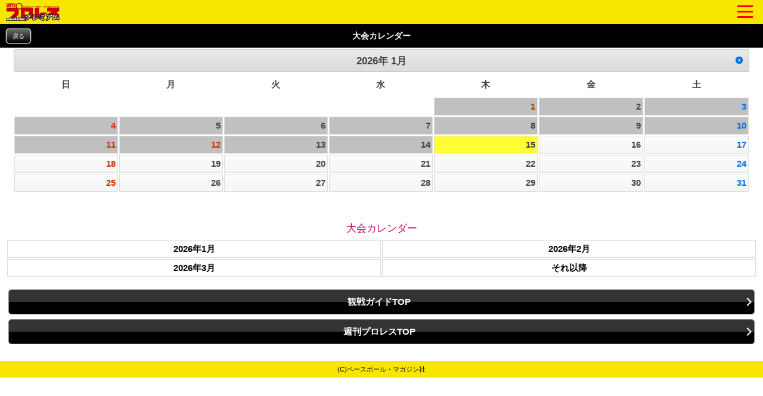

--- FILE ---
content_type: text/html; charset=Shift_JIS
request_url: https://wp.bbm-mobile.com/sp2/Guide/Calender/DateTop.asp?sendtime=20231002175157
body_size: 46959
content:
<!DOCTYPE html>
<html lang="ja" xmlns:og="http://ogp.me/ns#"
xmlns:fb="http://www.facebook.com/2008/fbml">
<head>
<script type="text/javascript" src="https://www.googletagmanager.com/gtag/js?id=G-BL82XVQJ35"></script>
<script>
  window.dataLayer = window.dataLayer || [];
   function gtag(){dataLayer.push(arguments);}
   gtag('js', new Date());
   gtag('config', 'G-BL82XVQJ35');
</script>
<meta http-equiv="Cache-Control" content="No-Cache" />
<meta charset="Shift_JIS" />
<meta name="viewport" content="width=device-width, initial-scale=1.0, maximum-scale=5.0, user-scalable=yes" />
<link rel="shortcut icon" href="https://wp.bbm-mobile.com/faviconPremium.ico" />
<link href="/css/default.css" type="text/css" rel="stylesheet" />
<link href="/css/module.css" type="text/css" rel="stylesheet" />
<link href="/css/webimageTab.css" type="text/css" rel="stylesheet" media="all" />
<link href="/css/flickslide.css" type="text/css" rel="stylesheet" media="all" />
<link href="/css/webCommon20240304.css" type="text/css" rel="stylesheet" />
<link href="/css/designPremium20191010.css" type="text/css" rel="stylesheet" />
<link href="/css/pushbarPremium.css" type="text/css" rel="stylesheet" media="all" />
<link href="/css/slide_menuPremium.css" type="text/css" rel="stylesheet" media="all" />
<link href="/css/splide-core.min.css" type="text/css" rel="stylesheet" />
<link href="/css/webPlayerList20250508.css" type="text/css" rel="stylesheet" />
<script type="text/javascript" src="/script/jquery-1.7.1.min.js"></script>
<script type="text/javascript" src="/script/jquery.flickslide.js"></script>
<script type="text/javascript" src="/script/default20190219.js"></script>
<script type="text/javascript" src="/script/flickslide.js"></script>
<script type="text/javascript" src="/script/protectCopy_blankImg.js"></script>
<script type="text/javascript" src="/script/img_text_menu.js"></script>
<script type="text/javascript" src="/script/protectCopy_addEvent.js"></script>
<script type="text/javascript" src="/script/tabs.js"></script>
<script type="text/javascript" src="/script/top.js"></script>
<script type="text/javascript" src="/script/jquery.bottom-1.0.js"></script>
<script type="text/javascript" src="/script/pushbar.js"></script>
<script type="text/javascript" src="/script/jquery.cookie.js"></script>
<script type="text/javascript" src="/script/splide.min.js"></script>
<link href="/css/jquery-ui-calendar.css" type="text/css" rel="stylesheet" media="all" />
<meta name="description" content="プロレス雑誌の本家『週刊プロレス』のモバイルサイト。新日本、NOAH、ドラゲーなどの試合速報・最新ニュースを掲載！レスラー執筆のコラムも必見！　｜週プロ" />
<meta name="keywords" content="プロレス,週刊プロレス,新日本プロレス,全日本プロレス,NOAH,DDT,DRAGON GATE,週刊プロレス発売日,女子プロ,週プロ" />

<link href="https://wp.bbm-mobile.com/webClipIconPremium.png" rel="apple-touch-icon">
<link href="https://wp.bbm-mobile.com/webClipIconPremium.png" rel="apple-touch-icon-precomposed">
<meta property="og:title" content="週刊プロレスmobile" />
<meta property="og:description" content="プロレス雑誌の本家『週刊プロレス』のモバイルサイト。新日本、NOAH、ドラゲーなどの試合速報・最新ニュースを掲載！レスラー執筆のコラムも必見！　｜週プロ" />
<meta property="og:type" content="article" />
<meta property="og:url" content="https://wp.bbm-mobile.com/sp2/Guide/Calender/DateTop.asp" />
<meta property="og:image" content="https://wp.bbm-mobile.com/img/Common/Party/0000.png" />
<meta property="og:site_name" content="週刊プロレスmobile" />
<meta property="fb:admins" content="100003588405738" />
<link rel="canonical" href="https://wp.bbm-mobile.com/sp2/Guide/Calender/DateTop.asp" />
<title>大会カレンダー</title>
<script type="text/javascript"> 
<!--
function formSubmit(fm) {
fm.form.submit();
}
//-->
</script> 
</head>
<body><!--Google Tag Manager ( no script) -->
<noscript><iframe src='https://www.googletagmanager.com/ns.html?id=G-BL82XVQJ35' 
height='0' width='0' style='display:none;visibility:hidden'></iframe></noscript>
<!-- End Google Tag Manager (noscript) -->

<noscript>
JavaScriptが無効に設定されています。<br />
サイトの機能がご利用になれませんので、設定を有効にしてください。<br />
</noscript>
<div id="dispbody" style="display:none;" >
<script type="text/javascript"> 
document.getElementById("dispbody").style.display = "block";</script> 
<div id="logoHeader">	<div class="topLogoImg">		<a href="/sp2/default.asp?sendtime=20260115142919">			<img class="protectCopy" src="/img/sp/logo_premium.png?20190227" width="90"  height="30"  />		</a>	</div>	<div class="topMenuSideLogo">		<span class="btn btn-1"><span></span></span>	</div></div><div id="logoHeaderSpace"></div><ul class="ul_open_h open-1 pushbarMenu">	<li class="pushbarTitle">週刊プロレス・デジタル</li>	<li><a href="/sp2/EBook/Top.asp?sendtime=20260115142919">週刊プロレス・デジタル</a></li>	<li class="pushbarTitle">試合結果</li>	<li><a href="/sp2/Result/default.asp?sendtime=20260115142919">試合結果速報一覧</a></li>	<li><a href="/sp2/Result/SevereFight.asp?sendtime=20260115142919">熱戦譜</a></li>	<li><a href="/sp2/Data/ChampionshipData/default.asp?sendtime=20260115142919">王座記録変遷史</a></li>	<li class="pushbarTitle">ニュース</li>	<li><a href="/sp2/News/default.asp?sendtime=20260115142919">最新ニュース一覧</a></li>	<li><a href="/sp2/News/WeeklyRanking.asp?sendtime=20260115142919">ニュースランキング</a></li>	<li><a href="/sp2/News/NewsFile.asp?sendtime=20260115142919">ニュースファイル</a></li>	<li><a href="/sp2/Guide/Event/default.asp?sendtime=20260115142919">TV&イベント情報</a></li>	<li><a href="/sp2/Book/default.asp?sendtime=20260115142919">BBMムック書籍情報</a></li>	<li class="pushbarTitle">レスラーコラム</li>	<li><a href="/sp2/Col/default.asp?sendtime=20260115142919">コラム一覧</a></li>	<li><a href="/sp2/Col/default.asp?sendtime=20260115142919#past">バックナンバー</a></li>	<li><a href="/sp2/Col/top.asp?sendtime=20260115142919">読専リングサイド</a></li>	<li class="pushbarTitle">インタビュー</li>	<li><a href="/sp2/Interview/InterviewPast.asp?sendtime=20260115142919">インタビュー一覧</a></li>	<li><a href="/sp2/Feature/FeaturePast.asp?sendtime=20260115142919">クロストーク一覧</a></li>	<li class="pushbarTitle">週モバEYES</li>	<li><a href="/sp2/Col/default3.asp?sendtime=20260115142919">コラム一覧</a></li>	<li><a href="/sp2/Col/default3.asp?sendtime=20260115142919#past">バックナンバー</a></li>	<li><a href="/sp2/Col/top.asp?sendtime=20260115142919">読専リングサイド</a></li>	<li class="pushbarTitle">選手名鑑</li>	<li><a href="/sp2/Data/PlayerData/default.asp?sendtime=20260115142919">選手名鑑</a></li>	<li class="pushbarTitle">観戦ガイド</li>	<li><a href="/sp2/Guide/Today/default.asp?sendtime=20260115142919">今日の試合</a></li>	<li><a href="/sp2/Guide/Calender/DateTop.asp?sendtime=20260115142919">日別大会一覧</a></li>	<li><a href="/sp2/Guide/Calender/PartyTop.asp?sendtime=20260115142919">団体別大会一覧</a></li>	<li><a href="/sp2/Guide/Area/default.asp?sendtime=20260115142919">都道府県別大会一覧</a></li>	<li class="pushbarTitle">団体検索</li>	<li><a href="/sp2/Party/Partylist.asp?sendtime=20260115142919">団体検索</a></li>	<li class="pushbarTitle">プレゼントコーナー</li>	<li><a href="/sp2/Present/PresentList.asp?sendtime=20260115142919">プレゼント情報一覧</a></li>	<li class="pushbarTitle">週モバ写真館</li>	<li><a href="/sp2/Data/Visual/ImageList.asp?sendtime=20260115142919">今週の特集</a></li>	<li><a href="/sp2/Data/Visual/default.asp?sendtime=20260115142919">バックナンバー</a></li>	<li class="pushbarTitle">モバイルPhoto自慢</li>	<li><a href="/sp2/PhotoPride/photoList.asp?sendtime=20260115142919">投稿画像一覧</a></li>	<li><a href="/sp2/PhotoPride/PhotoRegInput.asp?sendtime=20260115142919">画像を送る</a></li>	<li><a href="/sp2/PhotoPride/PhotoBN.asp?sendtime=20260115142919">バックナンバー</a></li>	<li class="pushbarTitle">インフォメーション</li>	<li><a href="/sp2/UserInfo/RegistGuide.asp?sendtime=20260115142919">会員登録</a></li>	<li><a href="/sp2/PrUserInfo/Login.asp?sendtime=20260115142919">会員入口</a></li>	<li><a href="/sp2/UserInfo/MyPage.asp?sendtime=20260115142919">マイページ</a></li>	<li><a href="/sp2/Popup/default.asp?sendtime=20260115142919">ポップアップ設定</a></li>	<li><a href="/sp2/PrUserInfo/Remove.asp?sendtime=20260115142919">会員削除</a></li>	<li><a href="/sp2/UserInfo/Premium/policy.asp?sendtime=20260115142919">プライバシーポリシー</a></li>	<li><a href="/sp2/UserInfo/Premium/DealingGuide.asp?sendtime=20260115142919">特定商取引法に基づく表示</a></li>	<li><a href="/sp2/UserInfo/Premium/Legal.asp?sendtime=20260115142919">利用規約</a></li>	<li><a href="/sp2/Userinfo/Compatible.asp?sendtime=20260115142919">対応端末・ブラウザ</a></li>	<li class="menu-under"><a href="/sp2/Contact/Default.asp?sendtime=20260115142919">お問い合わせ・FAQ</a></li></ul><div class="pushbar_overlay"></div><script type="text/javascript">
	$('.btn-1').click(function () {
		$('.open-1, .pushbar_overlay').toggleClass('active');
		$(this).toggleClass('on');
		$(this).toggleClass('move-1');
	});
	$(function() {
 	   $('.content').css('width', '100%').css('width', '-=10px');
	});
	var state = false;
	var scrollpos;
	$('.btn-1').on('click', function(){
		$('ul').toggleClass('open');
		if(state == false) {
			scrollpos = $(window).scrollTop();
			$('body').addClass('fixed').css({'top': -scrollpos});
			state = true;
		} else {
			$('body').removeClass('fixed').css({'top': 0});
			window.scrollTo( 0 , scrollpos );
			state = false;
		}
	});
	$('.pushbar_overlay').on('click', function(){
		$('.open-1, .pushbar_overlay').toggleClass('active');
		$(this).toggleClass('on');
		$(this).toggleClass('move-1');
		$('ul').toggleClass('open');
			$('body').removeClass('fixed').css({'top': 0});
			window.scrollTo( 0 , scrollpos );
			state = false;
	});
	$('.pushbar_overlay').on('touchstart', onTouchStart); //指が触れたか検知
	$('.pushbar_overlay').on('touchmove', onTouchMove); //指が動いたか検知
	$('.pushbar_overlay').on('touchend', onTouchEnd); //指が離れたか検知
	$('.pushbarMenu').on('touchstart', onTouchStart); //指が触れたか検知
	$('.pushbarMenu').on('touchmove', onTouchMove); //指が動いたか検知
	$('.pushbarMenu').on('touchend', onTouchEnd); //指が離れたか検知
	var direction, position;
	//スワイプ開始時の横方向の座標を格納
	function onTouchStart(event) {
		position = getPosition(event);
		direction = ''; //一度リセットする
	}
	//スワイプの方向（left／right）を取得
	function onTouchMove(event) {
		if (position - getPosition(event) > 70) { // 70px以上移動しなければスワイプと判断しない
			direction = 'left'; //左と検知
		} else if (position - getPosition(event) < -70){  // 70px以上移動しなければスワイプと判断しない
			direction = 'right'; //右と検知
		}
	}
	function onTouchEnd(event) {
		if (direction == 'right'){
			$('.open-1, .pushbar_overlay').toggleClass('active');
			$(this).toggleClass('on');
			$(this).toggleClass('move-1');
			$('ul').toggleClass('open');
			$('body').removeClass('fixed').css({'top': 0});
			window.scrollTo( 0 , scrollpos );
			state = false;
		} else if (direction == 'left'){
		}
	}
	//横方向の座標を取得
	function getPosition(event) {
		return event.originalEvent.touches[0].pageX;
	}
</script>
<header><section id="container">
<h1 class="CornerTitle8">大会カレンダー</h1>
</section>
<p class="backRet2 alC mb10"><a href="javascript:history.back();">戻る</a></p></header>

<div id="wrapper">

	<script type="text/javascript">
		<!--
		function DispThis() {
			$(".this").css({"display":"block"});
			$(".next1").css({"display":"none"});
			$(".next2").css({"display":"none"});
		}
		function DispNext1() {
			$(".this").css({"display":"none"});
			$(".next1").css({"display":"block"});
			$(".next2").css({"display":"none"});
		}
		function DispNext2() {
			$(".this").css({"display":"none"});
			$(".next1").css({"display":"none"});
			$(".next2").css({"display":"block"});
		}
		-->
	</script>


	<div class="this" style="padding-bottom: 0 !important;">
		<div class="ui-datepicker-inline ui-datepicker ui-widget ui-widget-content ui-helper-clearfix ui-corner-all" style="display: block; border: 0 !important; width: 98% !important;">
			<div class="ui-datepicker-header ui-widget-header ui-helper-clearfix ui-corner-all">

			
				<a class="ui-datepicker-next ui-corner-all" data-handler="next" data-event="click" title="Next" href="javascript:DispNext1();">
					<span class="ui-icon ui-icon-circle-triangle-e">Next</span>
				</a>
			

				<div class="ui-datepicker-title">
					<span class="ui-datepicker-year">2026年</span>&nbsp;<span class="ui-datepicker-month">1月</span>
				</div>
			</div>
			<table class="ui-datepicker-calendar">
				<thead>
					<tr>
						<th>
							<span title="Sunday">日</span>
						</th>
						<th>
							<span title="Monday">月</span>
						</th>
						<th>
							<span title="Tuesday">火</span>
						</th>
						<th>
							<span title="Wednesday">水</span>
						</th>
						<th>
							<span title="Thursday">木</span>
						</th>
						<th>
							<span title="Friday">金</span>
						</th>
						<th>
							<span title="Saturday">土</span>
						</th>
					</tr>
				</thead>
				<tbody>
					<tr>


						<td class=" ui-datepicker-other-month ui-datepicker-unselectable ui-state-disabled">&nbsp;</td>

						<td class=" ui-datepicker-other-month ui-datepicker-unselectable ui-state-disabled">&nbsp;</td>

						<td class=" ui-datepicker-other-month ui-datepicker-unselectable ui-state-disabled">&nbsp;</td>

						<td class=" ui-datepicker-other-month ui-datepicker-unselectable ui-state-disabled">&nbsp;</td>

						<td class=" " data-handler="selectDay" data-event="click" data-month="1" data-year="2026">
							<a id="2026/01/01" class="ui-state-default future sunday" class="alL" href="ShowList.asp?sendtime=20260115142919&yy=2026&mm=1&dd=1">
								1
							</a>
						</td>

						<td class=" " data-handler="selectDay" data-event="click" data-month="1" data-year="2026">
							<a id="2026/01/02" class="ui-state-default future" class="alL" href="ShowList.asp?sendtime=20260115142919&yy=2026&mm=1&dd=2">
								2
							</a>
						</td>

						<td class=" " data-handler="selectDay" data-event="click" data-month="1" data-year="2026">
							<a id="2026/01/03" class="ui-state-default future saturday" class="alL" href="ShowList.asp?sendtime=20260115142919&yy=2026&mm=1&dd=3">
								3
							</a>
						</td>

					</tr><tr>

						<td class=" " data-handler="selectDay" data-event="click" data-month="1" data-year="2026">
							<a id="2026/01/04" class="ui-state-default future sunday" class="alL" href="ShowList.asp?sendtime=20260115142919&yy=2026&mm=1&dd=4">
								4
							</a>
						</td>

						<td class=" " data-handler="selectDay" data-event="click" data-month="1" data-year="2026">
							<a id="2026/01/05" class="ui-state-default future" class="alL" href="ShowList.asp?sendtime=20260115142919&yy=2026&mm=1&dd=5">
								5
							</a>
						</td>

						<td class=" " data-handler="selectDay" data-event="click" data-month="1" data-year="2026">
							<a id="2026/01/06" class="ui-state-default future" class="alL" href="ShowList.asp?sendtime=20260115142919&yy=2026&mm=1&dd=6">
								6
							</a>
						</td>

						<td class=" " data-handler="selectDay" data-event="click" data-month="1" data-year="2026">
							<a id="2026/01/07" class="ui-state-default future" class="alL" href="ShowList.asp?sendtime=20260115142919&yy=2026&mm=1&dd=7">
								7
							</a>
						</td>

						<td class=" " data-handler="selectDay" data-event="click" data-month="1" data-year="2026">
							<a id="2026/01/08" class="ui-state-default future" class="alL" href="ShowList.asp?sendtime=20260115142919&yy=2026&mm=1&dd=8">
								8
							</a>
						</td>

						<td class=" " data-handler="selectDay" data-event="click" data-month="1" data-year="2026">
							<a id="2026/01/09" class="ui-state-default future" class="alL" href="ShowList.asp?sendtime=20260115142919&yy=2026&mm=1&dd=9">
								9
							</a>
						</td>

						<td class=" " data-handler="selectDay" data-event="click" data-month="1" data-year="2026">
							<a id="2026/01/10" class="ui-state-default future saturday" class="alL" href="ShowList.asp?sendtime=20260115142919&yy=2026&mm=1&dd=10">
								10
							</a>
						</td>

					</tr><tr>

						<td class=" " data-handler="selectDay" data-event="click" data-month="1" data-year="2026">
							<a id="2026/01/11" class="ui-state-default future sunday" class="alL" href="ShowList.asp?sendtime=20260115142919&yy=2026&mm=1&dd=11">
								11
							</a>
						</td>

						<td class=" " data-handler="selectDay" data-event="click" data-month="1" data-year="2026">
							<a id="2026/01/12" class="ui-state-default future sunday" class="alL" href="ShowList.asp?sendtime=20260115142919&yy=2026&mm=1&dd=12">
								12
							</a>
						</td>

						<td class=" " data-handler="selectDay" data-event="click" data-month="1" data-year="2026">
							<a id="2026/01/13" class="ui-state-default future" class="alL" href="ShowList.asp?sendtime=20260115142919&yy=2026&mm=1&dd=13">
								13
							</a>
						</td>

						<td class=" " data-handler="selectDay" data-event="click" data-month="1" data-year="2026">
							<a id="2026/01/14" class="ui-state-default future" class="alL" href="ShowList.asp?sendtime=20260115142919&yy=2026&mm=1&dd=14">
								14
							</a>
						</td>

						<td class=" " data-handler="selectDay" data-event="click" data-month="1" data-year="2026">
							<a id="2026/01/15" class="ui-state-default today" class="alL" href="ShowList.asp?sendtime=20260115142919&yy=2026&mm=1&dd=15">
								15
							</a>
						</td>

						<td class=" " data-handler="selectDay" data-event="click" data-month="1" data-year="2026">
							<a id="2026/01/16" class="ui-state-default" class="alL" href="ShowList.asp?sendtime=20260115142919&yy=2026&mm=1&dd=16">
								16
							</a>
						</td>

						<td class=" " data-handler="selectDay" data-event="click" data-month="1" data-year="2026">
							<a id="2026/01/17" class="ui-state-default saturday" class="alL" href="ShowList.asp?sendtime=20260115142919&yy=2026&mm=1&dd=17">
								17
							</a>
						</td>

					</tr><tr>

						<td class=" " data-handler="selectDay" data-event="click" data-month="1" data-year="2026">
							<a id="2026/01/18" class="ui-state-default sunday" class="alL" href="ShowList.asp?sendtime=20260115142919&yy=2026&mm=1&dd=18">
								18
							</a>
						</td>

						<td class=" " data-handler="selectDay" data-event="click" data-month="1" data-year="2026">
							<a id="2026/01/19" class="ui-state-default" class="alL" href="ShowList.asp?sendtime=20260115142919&yy=2026&mm=1&dd=19">
								19
							</a>
						</td>

						<td class=" " data-handler="selectDay" data-event="click" data-month="1" data-year="2026">
							<a id="2026/01/20" class="ui-state-default" class="alL" href="ShowList.asp?sendtime=20260115142919&yy=2026&mm=1&dd=20">
								20
							</a>
						</td>

						<td class=" " data-handler="selectDay" data-event="click" data-month="1" data-year="2026">
							<a id="2026/01/21" class="ui-state-default" class="alL" href="ShowList.asp?sendtime=20260115142919&yy=2026&mm=1&dd=21">
								21
							</a>
						</td>

						<td class=" " data-handler="selectDay" data-event="click" data-month="1" data-year="2026">
							<a id="2026/01/22" class="ui-state-default" class="alL" href="ShowList.asp?sendtime=20260115142919&yy=2026&mm=1&dd=22">
								22
							</a>
						</td>

						<td class=" " data-handler="selectDay" data-event="click" data-month="1" data-year="2026">
							<a id="2026/01/23" class="ui-state-default" class="alL" href="ShowList.asp?sendtime=20260115142919&yy=2026&mm=1&dd=23">
								23
							</a>
						</td>

						<td class=" " data-handler="selectDay" data-event="click" data-month="1" data-year="2026">
							<a id="2026/01/24" class="ui-state-default saturday" class="alL" href="ShowList.asp?sendtime=20260115142919&yy=2026&mm=1&dd=24">
								24
							</a>
						</td>

					</tr><tr>

						<td class=" " data-handler="selectDay" data-event="click" data-month="1" data-year="2026">
							<a id="2026/01/25" class="ui-state-default sunday" class="alL" href="ShowList.asp?sendtime=20260115142919&yy=2026&mm=1&dd=25">
								25
							</a>
						</td>

						<td class=" " data-handler="selectDay" data-event="click" data-month="1" data-year="2026">
							<a id="2026/01/26" class="ui-state-default" class="alL" href="ShowList.asp?sendtime=20260115142919&yy=2026&mm=1&dd=26">
								26
							</a>
						</td>

						<td class=" " data-handler="selectDay" data-event="click" data-month="1" data-year="2026">
							<a id="2026/01/27" class="ui-state-default" class="alL" href="ShowList.asp?sendtime=20260115142919&yy=2026&mm=1&dd=27">
								27
							</a>
						</td>

						<td class=" " data-handler="selectDay" data-event="click" data-month="1" data-year="2026">
							<a id="2026/01/28" class="ui-state-default" class="alL" href="ShowList.asp?sendtime=20260115142919&yy=2026&mm=1&dd=28">
								28
							</a>
						</td>

						<td class=" " data-handler="selectDay" data-event="click" data-month="1" data-year="2026">
							<a id="2026/01/29" class="ui-state-default" class="alL" href="ShowList.asp?sendtime=20260115142919&yy=2026&mm=1&dd=29">
								29
							</a>
						</td>

						<td class=" " data-handler="selectDay" data-event="click" data-month="1" data-year="2026">
							<a id="2026/01/30" class="ui-state-default" class="alL" href="ShowList.asp?sendtime=20260115142919&yy=2026&mm=1&dd=30">
								30
							</a>
						</td>

						<td class=" " data-handler="selectDay" data-event="click" data-month="1" data-year="2026">
							<a id="2026/01/31" class="ui-state-default saturday" class="alL" href="ShowList.asp?sendtime=20260115142919&yy=2026&mm=1&dd=31">
								31
							</a>
						</td>

					</tr>

					<tr>
					
						<td style="visibility:hidden;">
							<a class="ui-state-default">&nbsp;</a>
						</td>
					
						<td style="visibility:hidden;">
							<a class="ui-state-default">&nbsp;</a>
						</td>
					
						<td style="visibility:hidden;">
							<a class="ui-state-default">&nbsp;</a>
						</td>
					
						<td style="visibility:hidden;">
							<a class="ui-state-default">&nbsp;</a>
						</td>
					
						<td style="visibility:hidden;">
							<a class="ui-state-default">&nbsp;</a>
						</td>
					
						<td style="visibility:hidden;">
							<a class="ui-state-default">&nbsp;</a>
						</td>
					
						<td style="visibility:hidden;">
							<a class="ui-state-default">&nbsp;</a>
						</td>
					
					</tr>

				</tbody>
			</table>
		</div>
	</div>

	<div class="next1" style="padding-bottom: 0 !important;">
		<div class="ui-datepicker-inline ui-datepicker ui-widget ui-widget-content ui-helper-clearfix ui-corner-all" style="display: block; border: 0 !important; width: 98% !important;">
			<div class="ui-datepicker-header ui-widget-header ui-helper-clearfix ui-corner-all">

			
				<a class="ui-datepicker-prev ui-corner-all" data-handler="prev" data-event="click" title="Prev" href="javascript:DispThis();">
					<span class="ui-icon ui-icon-circle-triangle-w">Prev</span>
				</a>
				<a class="ui-datepicker-next ui-corner-all" data-handler="next" data-event="click" title="Next" href="javascript:DispNext2();">
					<span class="ui-icon ui-icon-circle-triangle-e">Next</span>
				</a>
			

				<div class="ui-datepicker-title">
					<span class="ui-datepicker-year">2026年</span>&nbsp;<span class="ui-datepicker-month">2月</span>
				</div>
			</div>
			<table class="ui-datepicker-calendar">
				<thead>
					<tr>
						<th>
							<span title="Sunday">日</span>
						</th>
						<th>
							<span title="Monday">月</span>
						</th>
						<th>
							<span title="Tuesday">火</span>
						</th>
						<th>
							<span title="Wednesday">水</span>
						</th>
						<th>
							<span title="Thursday">木</span>
						</th>
						<th>
							<span title="Friday">金</span>
						</th>
						<th>
							<span title="Saturday">土</span>
						</th>
					</tr>
				</thead>
				<tbody>
					<tr>


					</tr><tr>

						<td class=" " data-handler="selectDay" data-event="click" data-month="2" data-year="2026">
							<a id="2026/02/01" class="ui-state-default sunday" class="alL" href="ShowList.asp?sendtime=20260115142919&yy=2026&mm=2&dd=1">
								1
							</a>
						</td>

						<td class=" " data-handler="selectDay" data-event="click" data-month="2" data-year="2026">
							<a id="2026/02/02" class="ui-state-default" class="alL" href="ShowList.asp?sendtime=20260115142919&yy=2026&mm=2&dd=2">
								2
							</a>
						</td>

						<td class=" " data-handler="selectDay" data-event="click" data-month="2" data-year="2026">
							<a id="2026/02/03" class="ui-state-default" class="alL" href="ShowList.asp?sendtime=20260115142919&yy=2026&mm=2&dd=3">
								3
							</a>
						</td>

						<td class=" " data-handler="selectDay" data-event="click" data-month="2" data-year="2026">
							<a id="2026/02/04" class="ui-state-default" class="alL" href="ShowList.asp?sendtime=20260115142919&yy=2026&mm=2&dd=4">
								4
							</a>
						</td>

						<td class=" " data-handler="selectDay" data-event="click" data-month="2" data-year="2026">
							<a id="2026/02/05" class="ui-state-default" class="alL" href="ShowList.asp?sendtime=20260115142919&yy=2026&mm=2&dd=5">
								5
							</a>
						</td>

						<td class=" " data-handler="selectDay" data-event="click" data-month="2" data-year="2026">
							<a id="2026/02/06" class="ui-state-default" class="alL" href="ShowList.asp?sendtime=20260115142919&yy=2026&mm=2&dd=6">
								6
							</a>
						</td>

						<td class=" " data-handler="selectDay" data-event="click" data-month="2" data-year="2026">
							<a id="2026/02/07" class="ui-state-default saturday" class="alL" href="ShowList.asp?sendtime=20260115142919&yy=2026&mm=2&dd=7">
								7
							</a>
						</td>

					</tr><tr>

						<td class=" " data-handler="selectDay" data-event="click" data-month="2" data-year="2026">
							<a id="2026/02/08" class="ui-state-default sunday" class="alL" href="ShowList.asp?sendtime=20260115142919&yy=2026&mm=2&dd=8">
								8
							</a>
						</td>

						<td class=" " data-handler="selectDay" data-event="click" data-month="2" data-year="2026">
							<a id="2026/02/09" class="ui-state-default" class="alL" href="ShowList.asp?sendtime=20260115142919&yy=2026&mm=2&dd=9">
								9
							</a>
						</td>

						<td class=" " data-handler="selectDay" data-event="click" data-month="2" data-year="2026">
							<a id="2026/02/10" class="ui-state-default" class="alL" href="ShowList.asp?sendtime=20260115142919&yy=2026&mm=2&dd=10">
								10
							</a>
						</td>

						<td class=" " data-handler="selectDay" data-event="click" data-month="2" data-year="2026">
							<a id="2026/02/11" class="ui-state-default sunday" class="alL" href="ShowList.asp?sendtime=20260115142919&yy=2026&mm=2&dd=11">
								11
							</a>
						</td>

						<td class=" " data-handler="selectDay" data-event="click" data-month="2" data-year="2026">
							<a id="2026/02/12" class="ui-state-default" class="alL" href="ShowList.asp?sendtime=20260115142919&yy=2026&mm=2&dd=12">
								12
							</a>
						</td>

						<td class=" " data-handler="selectDay" data-event="click" data-month="2" data-year="2026">
							<a id="2026/02/13" class="ui-state-default" class="alL" href="ShowList.asp?sendtime=20260115142919&yy=2026&mm=2&dd=13">
								13
							</a>
						</td>

						<td class=" " data-handler="selectDay" data-event="click" data-month="2" data-year="2026">
							<a id="2026/02/14" class="ui-state-default saturday" class="alL" href="ShowList.asp?sendtime=20260115142919&yy=2026&mm=2&dd=14">
								14
							</a>
						</td>

					</tr><tr>

						<td class=" " data-handler="selectDay" data-event="click" data-month="2" data-year="2026">
							<a id="2026/02/15" class="ui-state-default sunday" class="alL" href="ShowList.asp?sendtime=20260115142919&yy=2026&mm=2&dd=15">
								15
							</a>
						</td>

						<td class=" " data-handler="selectDay" data-event="click" data-month="2" data-year="2026">
							<a id="2026/02/16" class="ui-state-default" class="alL" href="ShowList.asp?sendtime=20260115142919&yy=2026&mm=2&dd=16">
								16
							</a>
						</td>

						<td class=" " data-handler="selectDay" data-event="click" data-month="2" data-year="2026">
							<a id="2026/02/17" class="ui-state-default" class="alL" href="ShowList.asp?sendtime=20260115142919&yy=2026&mm=2&dd=17">
								17
							</a>
						</td>

						<td class=" " data-handler="selectDay" data-event="click" data-month="2" data-year="2026">
							<a id="2026/02/18" class="ui-state-default" class="alL" href="ShowList.asp?sendtime=20260115142919&yy=2026&mm=2&dd=18">
								18
							</a>
						</td>

						<td class=" " data-handler="selectDay" data-event="click" data-month="2" data-year="2026">
							<a id="2026/02/19" class="ui-state-default" class="alL" href="ShowList.asp?sendtime=20260115142919&yy=2026&mm=2&dd=19">
								19
							</a>
						</td>

						<td class=" " data-handler="selectDay" data-event="click" data-month="2" data-year="2026">
							<a id="2026/02/20" class="ui-state-default" class="alL" href="ShowList.asp?sendtime=20260115142919&yy=2026&mm=2&dd=20">
								20
							</a>
						</td>

						<td class=" " data-handler="selectDay" data-event="click" data-month="2" data-year="2026">
							<a id="2026/02/21" class="ui-state-default saturday" class="alL" href="ShowList.asp?sendtime=20260115142919&yy=2026&mm=2&dd=21">
								21
							</a>
						</td>

					</tr><tr>

						<td class=" " data-handler="selectDay" data-event="click" data-month="2" data-year="2026">
							<a id="2026/02/22" class="ui-state-default sunday" class="alL" href="ShowList.asp?sendtime=20260115142919&yy=2026&mm=2&dd=22">
								22
							</a>
						</td>

						<td class=" " data-handler="selectDay" data-event="click" data-month="2" data-year="2026">
							<a id="2026/02/23" class="ui-state-default sunday" class="alL" href="ShowList.asp?sendtime=20260115142919&yy=2026&mm=2&dd=23">
								23
							</a>
						</td>

						<td class=" " data-handler="selectDay" data-event="click" data-month="2" data-year="2026">
							<a id="2026/02/24" class="ui-state-default" class="alL" href="ShowList.asp?sendtime=20260115142919&yy=2026&mm=2&dd=24">
								24
							</a>
						</td>

						<td class=" " data-handler="selectDay" data-event="click" data-month="2" data-year="2026">
							<a id="2026/02/25" class="ui-state-default" class="alL" href="ShowList.asp?sendtime=20260115142919&yy=2026&mm=2&dd=25">
								25
							</a>
						</td>

						<td class=" " data-handler="selectDay" data-event="click" data-month="2" data-year="2026">
							<a id="2026/02/26" class="ui-state-default" class="alL" href="ShowList.asp?sendtime=20260115142919&yy=2026&mm=2&dd=26">
								26
							</a>
						</td>

						<td class=" " data-handler="selectDay" data-event="click" data-month="2" data-year="2026">
							<a id="2026/02/27" class="ui-state-default" class="alL" href="ShowList.asp?sendtime=20260115142919&yy=2026&mm=2&dd=27">
								27
							</a>
						</td>

						<td class=" " data-handler="selectDay" data-event="click" data-month="2" data-year="2026">
							<a id="2026/02/28" class="ui-state-default saturday" class="alL" href="ShowList.asp?sendtime=20260115142919&yy=2026&mm=2&dd=28">
								28
							</a>
						</td>

					</tr>

					<tr>
					
						<td style="visibility:hidden;">
							<a class="ui-state-default">&nbsp;</a>
						</td>
					
						<td style="visibility:hidden;">
							<a class="ui-state-default">&nbsp;</a>
						</td>
					
						<td style="visibility:hidden;">
							<a class="ui-state-default">&nbsp;</a>
						</td>
					
						<td style="visibility:hidden;">
							<a class="ui-state-default">&nbsp;</a>
						</td>
					
						<td style="visibility:hidden;">
							<a class="ui-state-default">&nbsp;</a>
						</td>
					
						<td style="visibility:hidden;">
							<a class="ui-state-default">&nbsp;</a>
						</td>
					
						<td style="visibility:hidden;">
							<a class="ui-state-default">&nbsp;</a>
						</td>
					
					</tr>

					<tr>
					
						<td style="visibility:hidden;">
							<a class="ui-state-default">&nbsp;</a>
						</td>
					
						<td style="visibility:hidden;">
							<a class="ui-state-default">&nbsp;</a>
						</td>
					
						<td style="visibility:hidden;">
							<a class="ui-state-default">&nbsp;</a>
						</td>
					
						<td style="visibility:hidden;">
							<a class="ui-state-default">&nbsp;</a>
						</td>
					
						<td style="visibility:hidden;">
							<a class="ui-state-default">&nbsp;</a>
						</td>
					
						<td style="visibility:hidden;">
							<a class="ui-state-default">&nbsp;</a>
						</td>
					
						<td style="visibility:hidden;">
							<a class="ui-state-default">&nbsp;</a>
						</td>
					
					</tr>

				</tbody>
			</table>
		</div>
	</div>

	<div class="next2" style="padding-bottom: 0 !important;">
		<div class="ui-datepicker-inline ui-datepicker ui-widget ui-widget-content ui-helper-clearfix ui-corner-all" style="display: block; border: 0 !important; width: 98% !important;">
			<div class="ui-datepicker-header ui-widget-header ui-helper-clearfix ui-corner-all">

			
				<a class="ui-datepicker-prev ui-corner-all" data-handler="prev" data-event="click" title="Prev" href="javascript:DispNext1();">
					<span class="ui-icon ui-icon-circle-triangle-w">Prev</span>
				</a>
			

				<div class="ui-datepicker-title">
					<span class="ui-datepicker-year">2026年</span>&nbsp;<span class="ui-datepicker-month">3月</span>
				</div>
			</div>
			<table class="ui-datepicker-calendar">
				<thead>
					<tr>
						<th>
							<span title="Sunday">日</span>
						</th>
						<th>
							<span title="Monday">月</span>
						</th>
						<th>
							<span title="Tuesday">火</span>
						</th>
						<th>
							<span title="Wednesday">水</span>
						</th>
						<th>
							<span title="Thursday">木</span>
						</th>
						<th>
							<span title="Friday">金</span>
						</th>
						<th>
							<span title="Saturday">土</span>
						</th>
					</tr>
				</thead>
				<tbody>
					<tr>


					</tr><tr>

						<td class=" " data-handler="selectDay" data-event="click" data-month="3" data-year="2026">
							<a id="2026/03/01" class="ui-state-default sunday" class="alL" href="ShowList.asp?sendtime=20260115142919&yy=2026&mm=3&dd=1">
								1
							</a>
						</td>

						<td class=" " data-handler="selectDay" data-event="click" data-month="3" data-year="2026">
							<a id="2026/03/02" class="ui-state-default" class="alL" href="ShowList.asp?sendtime=20260115142919&yy=2026&mm=3&dd=2">
								2
							</a>
						</td>

						<td class=" " data-handler="selectDay" data-event="click" data-month="3" data-year="2026">
							<a id="2026/03/03" class="ui-state-default" class="alL" href="ShowList.asp?sendtime=20260115142919&yy=2026&mm=3&dd=3">
								3
							</a>
						</td>

						<td class=" " data-handler="selectDay" data-event="click" data-month="3" data-year="2026">
							<a id="2026/03/04" class="ui-state-default" class="alL" href="ShowList.asp?sendtime=20260115142919&yy=2026&mm=3&dd=4">
								4
							</a>
						</td>

						<td class=" " data-handler="selectDay" data-event="click" data-month="3" data-year="2026">
							<a id="2026/03/05" class="ui-state-default" class="alL" href="ShowList.asp?sendtime=20260115142919&yy=2026&mm=3&dd=5">
								5
							</a>
						</td>

						<td class=" " data-handler="selectDay" data-event="click" data-month="3" data-year="2026">
							<a id="2026/03/06" class="ui-state-default" class="alL" href="ShowList.asp?sendtime=20260115142919&yy=2026&mm=3&dd=6">
								6
							</a>
						</td>

						<td class=" " data-handler="selectDay" data-event="click" data-month="3" data-year="2026">
							<a id="2026/03/07" class="ui-state-default saturday" class="alL" href="ShowList.asp?sendtime=20260115142919&yy=2026&mm=3&dd=7">
								7
							</a>
						</td>

					</tr><tr>

						<td class=" " data-handler="selectDay" data-event="click" data-month="3" data-year="2026">
							<a id="2026/03/08" class="ui-state-default sunday" class="alL" href="ShowList.asp?sendtime=20260115142919&yy=2026&mm=3&dd=8">
								8
							</a>
						</td>

						<td class=" " data-handler="selectDay" data-event="click" data-month="3" data-year="2026">
							<a id="2026/03/09" class="ui-state-default" class="alL" href="ShowList.asp?sendtime=20260115142919&yy=2026&mm=3&dd=9">
								9
							</a>
						</td>

						<td class=" " data-handler="selectDay" data-event="click" data-month="3" data-year="2026">
							<a id="2026/03/10" class="ui-state-default" class="alL" href="ShowList.asp?sendtime=20260115142919&yy=2026&mm=3&dd=10">
								10
							</a>
						</td>

						<td class=" " data-handler="selectDay" data-event="click" data-month="3" data-year="2026">
							<a id="2026/03/11" class="ui-state-default" class="alL" href="ShowList.asp?sendtime=20260115142919&yy=2026&mm=3&dd=11">
								11
							</a>
						</td>

						<td class=" " data-handler="selectDay" data-event="click" data-month="3" data-year="2026">
							<a id="2026/03/12" class="ui-state-default" class="alL" href="ShowList.asp?sendtime=20260115142919&yy=2026&mm=3&dd=12">
								12
							</a>
						</td>

						<td class=" " data-handler="selectDay" data-event="click" data-month="3" data-year="2026">
							<a id="2026/03/13" class="ui-state-default" class="alL" href="ShowList.asp?sendtime=20260115142919&yy=2026&mm=3&dd=13">
								13
							</a>
						</td>

						<td class=" " data-handler="selectDay" data-event="click" data-month="3" data-year="2026">
							<a id="2026/03/14" class="ui-state-default saturday" class="alL" href="ShowList.asp?sendtime=20260115142919&yy=2026&mm=3&dd=14">
								14
							</a>
						</td>

					</tr><tr>

						<td class=" " data-handler="selectDay" data-event="click" data-month="3" data-year="2026">
							<a id="2026/03/15" class="ui-state-default sunday" class="alL" href="ShowList.asp?sendtime=20260115142919&yy=2026&mm=3&dd=15">
								15
							</a>
						</td>

						<td class=" " data-handler="selectDay" data-event="click" data-month="3" data-year="2026">
							<a id="2026/03/16" class="ui-state-default" class="alL" href="ShowList.asp?sendtime=20260115142919&yy=2026&mm=3&dd=16">
								16
							</a>
						</td>

						<td class=" " data-handler="selectDay" data-event="click" data-month="3" data-year="2026">
							<a id="2026/03/17" class="ui-state-default" class="alL" href="ShowList.asp?sendtime=20260115142919&yy=2026&mm=3&dd=17">
								17
							</a>
						</td>

						<td class=" " data-handler="selectDay" data-event="click" data-month="3" data-year="2026">
							<a id="2026/03/18" class="ui-state-default" class="alL" href="ShowList.asp?sendtime=20260115142919&yy=2026&mm=3&dd=18">
								18
							</a>
						</td>

						<td class=" " data-handler="selectDay" data-event="click" data-month="3" data-year="2026">
							<a id="2026/03/19" class="ui-state-default" class="alL" href="ShowList.asp?sendtime=20260115142919&yy=2026&mm=3&dd=19">
								19
							</a>
						</td>

						<td class=" " data-handler="selectDay" data-event="click" data-month="3" data-year="2026">
							<a id="2026/03/20" class="ui-state-default sunday" class="alL" href="ShowList.asp?sendtime=20260115142919&yy=2026&mm=3&dd=20">
								20
							</a>
						</td>

						<td class=" " data-handler="selectDay" data-event="click" data-month="3" data-year="2026">
							<a id="2026/03/21" class="ui-state-default saturday" class="alL" href="ShowList.asp?sendtime=20260115142919&yy=2026&mm=3&dd=21">
								21
							</a>
						</td>

					</tr><tr>

						<td class=" " data-handler="selectDay" data-event="click" data-month="3" data-year="2026">
							<a id="2026/03/22" class="ui-state-default sunday" class="alL" href="ShowList.asp?sendtime=20260115142919&yy=2026&mm=3&dd=22">
								22
							</a>
						</td>

						<td class=" " data-handler="selectDay" data-event="click" data-month="3" data-year="2026">
							<a id="2026/03/23" class="ui-state-default" class="alL" href="ShowList.asp?sendtime=20260115142919&yy=2026&mm=3&dd=23">
								23
							</a>
						</td>

						<td class=" " data-handler="selectDay" data-event="click" data-month="3" data-year="2026">
							<a id="2026/03/24" class="ui-state-default" class="alL" href="ShowList.asp?sendtime=20260115142919&yy=2026&mm=3&dd=24">
								24
							</a>
						</td>

						<td class=" " data-handler="selectDay" data-event="click" data-month="3" data-year="2026">
							<a id="2026/03/25" class="ui-state-default" class="alL" href="ShowList.asp?sendtime=20260115142919&yy=2026&mm=3&dd=25">
								25
							</a>
						</td>

						<td class=" " data-handler="selectDay" data-event="click" data-month="3" data-year="2026">
							<a id="2026/03/26" class="ui-state-default" class="alL" href="ShowList.asp?sendtime=20260115142919&yy=2026&mm=3&dd=26">
								26
							</a>
						</td>

						<td class=" " data-handler="selectDay" data-event="click" data-month="3" data-year="2026">
							<a id="2026/03/27" class="ui-state-default" class="alL" href="ShowList.asp?sendtime=20260115142919&yy=2026&mm=3&dd=27">
								27
							</a>
						</td>

						<td class=" " data-handler="selectDay" data-event="click" data-month="3" data-year="2026">
							<a id="2026/03/28" class="ui-state-default saturday" class="alL" href="ShowList.asp?sendtime=20260115142919&yy=2026&mm=3&dd=28">
								28
							</a>
						</td>

					</tr><tr>

						<td class=" " data-handler="selectDay" data-event="click" data-month="3" data-year="2026">
							<a id="2026/03/29" class="ui-state-default sunday" class="alL" href="ShowList.asp?sendtime=20260115142919&yy=2026&mm=3&dd=29">
								29
							</a>
						</td>

						<td class=" " data-handler="selectDay" data-event="click" data-month="3" data-year="2026">
							<a id="2026/03/30" class="ui-state-default" class="alL" href="ShowList.asp?sendtime=20260115142919&yy=2026&mm=3&dd=30">
								30
							</a>
						</td>

						<td class=" " data-handler="selectDay" data-event="click" data-month="3" data-year="2026">
							<a id="2026/03/31" class="ui-state-default" class="alL" href="ShowList.asp?sendtime=20260115142919&yy=2026&mm=3&dd=31">
								31
							</a>
						</td>

						<td class=" ui-datepicker-other-month ui-datepicker-unselectable ui-state-disabled">&nbsp;</td>

						<td class=" ui-datepicker-other-month ui-datepicker-unselectable ui-state-disabled">&nbsp;</td>

						<td class=" ui-datepicker-other-month ui-datepicker-unselectable ui-state-disabled">&nbsp;</td>

						<td class=" ui-datepicker-other-month ui-datepicker-unselectable ui-state-disabled">&nbsp;</td>

					</tr>

					<tr>
					
						<td style="visibility:hidden;">
							<a class="ui-state-default">&nbsp;</a>
						</td>
					
						<td style="visibility:hidden;">
							<a class="ui-state-default">&nbsp;</a>
						</td>
					
						<td style="visibility:hidden;">
							<a class="ui-state-default">&nbsp;</a>
						</td>
					
						<td style="visibility:hidden;">
							<a class="ui-state-default">&nbsp;</a>
						</td>
					
						<td style="visibility:hidden;">
							<a class="ui-state-default">&nbsp;</a>
						</td>
					
						<td style="visibility:hidden;">
							<a class="ui-state-default">&nbsp;</a>
						</td>
					
						<td style="visibility:hidden;">
							<a class="ui-state-default">&nbsp;</a>
						</td>
					
					</tr>

				</tbody>
			</table>
		</div>
	</div>


	<div class="mb10"></div>


		<div style="background: #FFFFFF;">
			<div class="textLarge textPink mb5 alC">大会カレンダー</div>
			<table style="width:100%; border-collapse: separate; border-spacing: 2px;" summary="大会カレンダー">
	
				<tr style="height: 30px;">
	
					<td style="border:1px solid #dddddd; text-align: center; font-weight: bold; vertical-align: middle;">
						<a href="DayList.asp?af=0" style="display: block; width: 100%; height: 100%; text-decoration: none;">
2026年1月
						</a>
					</td>
	
					<td style="border:1px solid #dddddd; text-align: center; font-weight: bold; vertical-align: middle;">
						<a href="DayList.asp?af=1" style="display: block; width: 100%; height: 100%; text-decoration: none;">
2026年2月
						</a>
					</td>
	
				</tr>
	
				<tr style="height: 30px;">
	
					<td style="border:1px solid #dddddd; text-align: center; font-weight: bold; vertical-align: middle;">
						<a href="DayList.asp?af=2" style="display: block; width: 100%; height: 100%; text-decoration: none;">
2026年3月
						</a>
					</td>
	
					<td style="border:1px solid #dddddd; text-align: center; font-weight: bold; vertical-align: middle;">
						<a href="DayList.asp?af=" style="display: block; width: 100%; height: 100%; text-decoration: none;">
それ以降
						</a>
					</td>
			
				</tr>
			</table>
		</div>
		
	<div class="mb10"></div>
</div>

<div id="wrapper">
	<div class="tabLinkListFooter1">
		<div class="table">
			<div class="tr btn_black_area">
				<span class="td btn_black btn_arrow alC" style="width:100%" align="center">
					<a href="/sp2/Guide/default.asp?sendtime=20260115142919"><p>観戦ガイドTOP</p></a>
				</span>
			</div>
		</div>
	</div>
</div>

<footer><div id="wrapper">	<div class="tabLinkListFooter2">		<div class="table">			<div class="tr btn_black_area">				<span class="td btn_black btn_arrow alC" style="width:100%" align="center">					<a href="/sp2/Default.asp?sendtime=20260115142919"><p>週刊プロレスTOP</p></a>				</span>			</div>		</div>	</div></div><section id="container">
	<p class="FooterTitle2">(C)ベースボール・マガジン社</p>
</section>
</footer>
</div>
</body>
</html>


--- FILE ---
content_type: text/css
request_url: https://wp.bbm-mobile.com/css/designPremium20191010.css
body_size: 5917
content:
/* ------------------------------------------------
	プレミアム専用
	※同CSSにてmobileとpremiumで表示を切り替える必要がある箇所のデザイン
------------------------------------------------ */

/* TOPメニュー
------------------------------------------------ */
/** ロゴ横のメニューボタン **/
#logoHeader {
	position: fixed;
	top: 0;
	width: 100%;
	z-index: 14;
}
#logoHeaderSpace {
	top: 0;
	width: 100%;
	height: 40px;
}

.topMenuSideLogo {
	height: 40px;
	overflow: hidden;
	background: #F9E600;
}
.topMenuSideLogo a.menuButton{
	background-image: url('../css/img/menu_default.png');
	background-size: cover;
	width: 50px;
	height: 40px;
	float: right;
}
.topMenuSideLogo a.menuButtonInMenu{
	display: none;
	background-image: url('../css/img/menu_open.png');
	background-size: cover;
	width: 50px;
	height: 40px;
	float: right;
}

/** メニュー表示 **/
.topLogoImg {
	position: absolute;
	float: left;
	padding: 5px 10px;
}

#fullmenu {
	display: none;
	position: absolute;
	margin-top: 40px;
	width: 100%;
	height: 100%;
	top: 0;
	left: 0;
	background-color: rgba(0,0,0,0.7);
	z-index: 11;
}

#fullmenu .menuButtonEachCenter{
	float:left;
	width:42%;
	margin:5% 4% 0 4%;
	text-align: center;
}
#fullmenu .menuButtonEachLeft{
	float:left;
	width:30%;
	margin:5% 16% 0 4%;
	text-align: left;
}
#fullmenu .menuButtonEachRight{
	float:left;
	width:22%;
	margin:5% 4% 0 24%;
	text-align: right;
}

#fullmenu .menuButtonEachCenter a.news {
	display: inline-block;
	background-image: url('../css/img/menu_01_news.png');
	background-size: cover;
	width: 100%;
	height: 0;
	padding: 13% 0;
}
#fullmenu .menuButtonEachCenter a.siaikekka {
	display: inline-block;
	background-image: url('../css/img/menu_02_siaikekka.png');
	background-size: cover;
	width: 100%;
	height: 0;
	padding: 13% 0;
}
#fullmenu .menuButtonEachCenter a.column {
	display: inline-block;
	background-image: url('../css/img/menu_03_column.png');
	background-size: cover;
	width: 100%;
	height: 0;
	padding: 13% 0;
}
#fullmenu .menuButtonEachCenter a.interview {
	display: inline-block;
	background-image: url('../css/img/menu_04_interview.png');
	background-size: cover;
	width: 100%;
	height: 0;
	padding: 13% 0;
}
#fullmenu .menuButtonEachCenter a.guide {
	display: inline-block;
	background-image: url('../css/img/menu_05_guide.png');
	background-size: cover;
	width: 100%;
	height: 0;
	padding: 13% 0;
}
#fullmenu .menuButtonEachCenter a.present {
	display: inline-block;
	background-image: url('../css/img/menu_06_present.png');
	background-size: cover;
	width: 100%;
	height: 0;
	padding: 13% 0;
}
#fullmenu .menuButtonEachCenter a.meikan {
	display: inline-block;
	background-image: url('../css/img/menu_07_meikan.png');
	background-size: cover;
	width: 100%;
	height: 0;
	padding: 13% 0;
}
#fullmenu .menuButtonEachCenter a.hayaban {
	display: inline-block;
	background-image: url('../css/img/menu_08_hayaban.png');
	background-size: cover;
	width: 100%;
	height: 0;
	padding: 13% 0;
}
#fullmenu .menuButtonEachCenter a.shasinkan {
	display: inline-block;
	background-image: url('../css/img/menu_09_shasinkan.png');
	background-size: cover;
	width: 100%;
	height: 0;
	padding: 13% 0;
}
#fullmenu .menuButtonEachCenter a.information {
	display: inline-block;
	background-image: url('../css/img/menu_10_information.png');
	background-size: cover;
	width: 100%;
	height: 0;
	padding: 13% 0;
}
#fullmenu .menuButtonEachLeft a.top {
	display: inline-block;
	background-image: url('../css/img/menu_top.png');
	background-size: cover;
	width: 100%;
	height: 0;
	padding: 13% 0;
}
#fullmenu .menuButtonEachRight a.close {
	display: inline-block;
	background-image: url('../css/img/menu_close.png');
	background-size: cover;
	width: 100%;
	height: 0;
	padding: 18% 0;
}

/* ヘッダー
------------------------------------------------ */
#container h1.CornerTitle8 {
	background: #000; /* Chrome,Safari4+ */
	color: #ffffff;
	font-size: 14px;
	min-height: 40px;
	line-height: 40px;
	text-align: center;
	/*border-top: 1px solid #dcdcdc;*/
}
@media only screen and  (-webkit-device-pixel-ratio: 2) {
	#container h1.CornerTitle8 {
		background: #000; /* Chrome,Safari4+ */
		-webkit-background-size: 38px 43px;
		/*border-top: 1px solid #dcdcdc;*/
	}
}
header .backRet2 {
	font-size: 10px;
	float: left;
	margin: -32px 0 0 10px;
}
header .backRet2 a {
	color: #ffffff;
	border: 1px solid #ffffff;
	display: inline-block;
	background: -webkit-gradient(linear, left top, left bottom, from(#6e6e6e), to(#000000)); /* Chrome,Safari4+ */
	text-decoration: none;
	padding: 4px 10px;
	-webkit-border-radius: 5px;
	-webkit-box-shadow: 0 0 2px #BBBAB0;
}

/* フッター
------------------------------------------------ */
#container p.FooterTitle2 {
	background: #F9E600; /* Chrome,Safari4+ */
	color: #000000;
	font-size: 11px;
	height: 22px;
	line-height: 22px;
	padding-top: 3px;
	padding-bottom: 3px;
	text-align: center;
}
@media only screen and  (-webkit-device-pixel-ratio: 2) {
	#container h1.FooterTitle2 {
		background: -webkit-gradient(linear, left top, left bottom, from(#6e6e6e), to(#000000)); /* Chrome,Safari4+ */
		-webkit-background-size: 38px 43px;
	}
}
.tabLinkListFooter1 {
	background: #ffffff;
	padding-top: 5px;
}
.tabLinkListFooter1 .table {
	display: table;
	width: 100%;
	border: none;
	border-collapse: separate;
}
.tabLinkListFooter1 .tr {
	display: table-row;
}
.tabLinkListFooter1 .td {
	display: table-cell;
}
.tabLinkListFooter2 {
	background: #ffffff;
	padding-bottom: 5px;
}
.tabLinkListFooter2 .table {
	display: table;
	width: 100%;
	border: none;
	border-collapse: separate;
}
.tabLinkListFooter2 .tr {
	display: table-row;
}
.tabLinkListFooter2 .td {
	display: table-cell;
}
